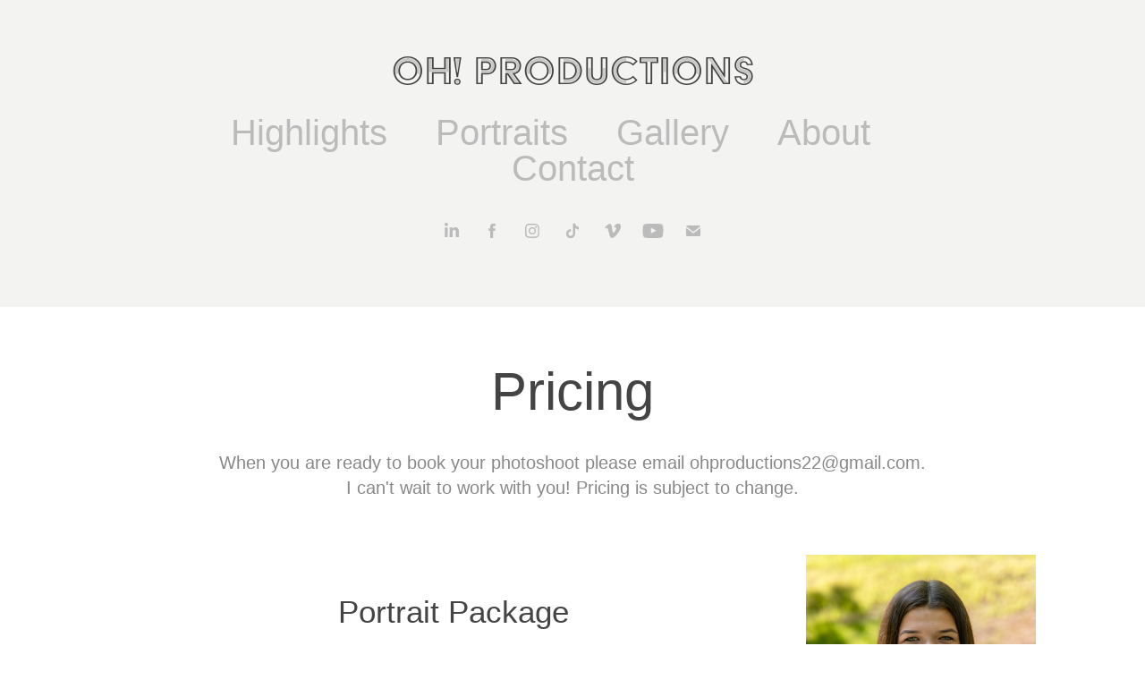

--- FILE ---
content_type: text/html; charset=utf-8
request_url: https://oh-productions.com/pricing
body_size: 7672
content:
<!DOCTYPE HTML>
<html lang="en-US">
<head>
  <meta charset="UTF-8" />
  <meta name="viewport" content="width=device-width, initial-scale=1" />
      <meta name="keywords"  content="photography by tatiana,massachusetts photographer,new hampshire photographer,boston portrait photographer,portrait photographer,wedding photographer,massachusetts wedding photographer,boston wedding photographer,senior portrait photographer" />
      <meta name="description"  content="When you are ready to book your photoshoot please email ohproductions22@gmail.com. I can't wait to work with you! Pricing is subject to change." />
      <meta name="twitter:card"  content="summary_large_image" />
      <meta name="twitter:site"  content="@AdobePortfolio" />
      <meta  property="og:title" content="OH! Productions - New England Portrait and Wedding Photography - Pricing" />
      <meta  property="og:description" content="When you are ready to book your photoshoot please email ohproductions22@gmail.com. I can't wait to work with you! Pricing is subject to change." />
      <meta name="Photography by Tatiana">
      <meta name="Photography by Tatiana O'Hanlon">
      <meta content="massachusetts wedding photography">
      <meta content="massachusetts senior portrait photography">
      <meta content="massachusetts event photography">
      <link rel="icon" href="[data-uri]"  />
      <link rel="stylesheet" href="/dist/css/main.css" type="text/css" />
      <link rel="stylesheet" href="https://cdn.myportfolio.com/b9c4a088-83ab-4e21-bba4-5c05e9c044f2/70cbaec9f3565d67c0554c151b215c9a1768087551.css?h=13289c4ed120af4ba71ee6a7a1de8d7d" type="text/css" />
    <link rel="canonical" href="https://oh-productions.com/pricing" />
      <title>OH! Productions - New England Portrait and Wedding Photography - Pricing</title>
    <script type="text/javascript" src="//use.typekit.net/ik/[base64].js?cb=35f77bfb8b50944859ea3d3804e7194e7a3173fb" async onload="
    try {
      window.Typekit.load();
    } catch (e) {
      console.warn('Typekit not loaded.');
    }
    "></script>
</head>
  <body class="transition-enabled">  <div class='page-background-video page-background-video-with-panel'>
  </div>
  <div class="js-responsive-nav">
    <div class="responsive-nav has-social">
      <div class="close-responsive-click-area js-close-responsive-nav">
        <div class="close-responsive-button"></div>
      </div>
          <nav data-hover-hint="nav">
            <div class="pages">
                  <div class="gallery-title"><a href="/highlights" >Highlights</a></div>
                  <div class="gallery-title"><a href="/portraits-1" >Portraits</a></div>
                  <div class="gallery-title"><a href="/gallery" >Gallery</a></div>
      <div class="page-title">
        <a href="/about" >About</a>
      </div>
      <div class="page-title">
        <a href="/contact" >Contact</a>
      </div>
            </div>
              <div class="social pf-nav-social" data-hover-hint="navSocialIcons">
                <ul>
                        <li>
                          <a href="http://www.linkedin.com/in/tatiana-ohanlon" target="_blank">
                            <svg version="1.1" id="Layer_1" xmlns="http://www.w3.org/2000/svg" xmlns:xlink="http://www.w3.org/1999/xlink" viewBox="0 0 30 24" style="enable-background:new 0 0 30 24;" xml:space="preserve" class="icon">
                            <path id="path-1_24_" d="M19.6,19v-5.8c0-1.4-0.5-2.4-1.7-2.4c-1,0-1.5,0.7-1.8,1.3C16,12.3,16,12.6,16,13v6h-3.4
                              c0,0,0.1-9.8,0-10.8H16v1.5c0,0,0,0,0,0h0v0C16.4,9,17.2,7.9,19,7.9c2.3,0,4,1.5,4,4.9V19H19.6z M8.9,6.7L8.9,6.7
                              C7.7,6.7,7,5.9,7,4.9C7,3.8,7.8,3,8.9,3s1.9,0.8,1.9,1.9C10.9,5.9,10.1,6.7,8.9,6.7z M10.6,19H7.2V8.2h3.4V19z"/>
                            </svg>
                          </a>
                        </li>
                        <li>
                          <a href="https://www.facebook.com/photographybytatiana/" target="_blank">
                            <svg xmlns="http://www.w3.org/2000/svg" xmlns:xlink="http://www.w3.org/1999/xlink" version="1.1" x="0px" y="0px" viewBox="0 0 30 24" xml:space="preserve" class="icon"><path d="M16.21 20h-3.26v-8h-1.63V9.24h1.63V7.59c0-2.25 0.92-3.59 3.53-3.59h2.17v2.76H17.3 c-1.02 0-1.08 0.39-1.08 1.11l0 1.38h2.46L18.38 12h-2.17V20z"/></svg>
                          </a>
                        </li>
                        <li>
                          <a href="https://www.instagram.com/photographybytatiana/?hl=en" target="_blank">
                            <svg version="1.1" id="Layer_1" xmlns="http://www.w3.org/2000/svg" xmlns:xlink="http://www.w3.org/1999/xlink" viewBox="0 0 30 24" style="enable-background:new 0 0 30 24;" xml:space="preserve" class="icon">
                            <g>
                              <path d="M15,5.4c2.1,0,2.4,0,3.2,0c0.8,0,1.2,0.2,1.5,0.3c0.4,0.1,0.6,0.3,0.9,0.6c0.3,0.3,0.5,0.5,0.6,0.9
                                c0.1,0.3,0.2,0.7,0.3,1.5c0,0.8,0,1.1,0,3.2s0,2.4,0,3.2c0,0.8-0.2,1.2-0.3,1.5c-0.1,0.4-0.3,0.6-0.6,0.9c-0.3,0.3-0.5,0.5-0.9,0.6
                                c-0.3,0.1-0.7,0.2-1.5,0.3c-0.8,0-1.1,0-3.2,0s-2.4,0-3.2,0c-0.8,0-1.2-0.2-1.5-0.3c-0.4-0.1-0.6-0.3-0.9-0.6
                                c-0.3-0.3-0.5-0.5-0.6-0.9c-0.1-0.3-0.2-0.7-0.3-1.5c0-0.8,0-1.1,0-3.2s0-2.4,0-3.2c0-0.8,0.2-1.2,0.3-1.5c0.1-0.4,0.3-0.6,0.6-0.9
                                c0.3-0.3,0.5-0.5,0.9-0.6c0.3-0.1,0.7-0.2,1.5-0.3C12.6,5.4,12.9,5.4,15,5.4 M15,4c-2.2,0-2.4,0-3.3,0c-0.9,0-1.4,0.2-1.9,0.4
                                c-0.5,0.2-1,0.5-1.4,0.9C7.9,5.8,7.6,6.2,7.4,6.8C7.2,7.3,7.1,7.9,7,8.7C7,9.6,7,9.8,7,12s0,2.4,0,3.3c0,0.9,0.2,1.4,0.4,1.9
                                c0.2,0.5,0.5,1,0.9,1.4c0.4,0.4,0.9,0.7,1.4,0.9c0.5,0.2,1.1,0.3,1.9,0.4c0.9,0,1.1,0,3.3,0s2.4,0,3.3,0c0.9,0,1.4-0.2,1.9-0.4
                                c0.5-0.2,1-0.5,1.4-0.9c0.4-0.4,0.7-0.9,0.9-1.4c0.2-0.5,0.3-1.1,0.4-1.9c0-0.9,0-1.1,0-3.3s0-2.4,0-3.3c0-0.9-0.2-1.4-0.4-1.9
                                c-0.2-0.5-0.5-1-0.9-1.4c-0.4-0.4-0.9-0.7-1.4-0.9c-0.5-0.2-1.1-0.3-1.9-0.4C17.4,4,17.2,4,15,4L15,4L15,4z"/>
                              <path d="M15,7.9c-2.3,0-4.1,1.8-4.1,4.1s1.8,4.1,4.1,4.1s4.1-1.8,4.1-4.1S17.3,7.9,15,7.9L15,7.9z M15,14.7c-1.5,0-2.7-1.2-2.7-2.7
                                c0-1.5,1.2-2.7,2.7-2.7s2.7,1.2,2.7,2.7C17.7,13.5,16.5,14.7,15,14.7L15,14.7z"/>
                              <path d="M20.2,7.7c0,0.5-0.4,1-1,1s-1-0.4-1-1s0.4-1,1-1S20.2,7.2,20.2,7.7L20.2,7.7z"/>
                            </g>
                            </svg>
                          </a>
                        </li>
                        <li>
                          <a href="https://www.tiktok.com/@photographybytatiana?is_from_webapp=1&amp;sender_device=pc" target="_blank">
                            <svg version="1.1" xmlns="http://www.w3.org/2000/svg" xmlns:xlink="http://www.w3.org/1999/xlink" x="0px" y="0px"
                            	 viewBox="0 0 30 24" style="enable-background:new 0 0 30 24;" xml:space="preserve" class="icon">
                            <path d="M22,10.4c-0.1,0-0.3,0-0.4,0c-1.5,0-2.9-0.7-3.7-2v6.8c0,2.8-2.2,5-5,5s-5-2.2-5-5s2.2-5,5-5l0,0c0.1,0,0.2,0,0.3,0v2.5
                            	c-0.1,0-0.2,0-0.3,0c-1.4,0-2.5,1.1-2.5,2.5c0,1.4,1.1,2.5,2.5,2.5c1.4,0,2.7-1.1,2.7-2.5l0-11.5H18c0.2,2.1,1.9,3.8,4,3.9L22,10.4"
                            	/>
                            </svg>
                          </a>
                        </li>
                        <li>
                          <a href="https://vimeo.com/tatianaohanlon" target="_blank">
                            <svg xmlns="http://www.w3.org/2000/svg" xmlns:xlink="http://www.w3.org/1999/xlink" version="1.1" id="Layer_1" viewBox="0 0 30 24" xml:space="preserve" class="icon"><path d="M23.99 7.7c-0.08 1.8-1.3 4.27-3.67 7.4c-2.45 3.27-4.52 4.9-6.21 4.9c-1.05 0-1.94-0.99-2.66-2.99 c-0.48-1.82-0.97-3.65-1.45-5.48C9.46 9.6 8.9 8.6 8.3 8.55c-0.13 0-0.61 0.29-1.41 0.87L6 8.3C6.89 7.5 7.8 6.7 8.6 5.9 c1.18-1.05 2.07-1.61 2.67-1.66c1.4-0.14 2.3 0.8 2.6 2.95c0.35 2.3 0.6 3.7 0.7 4.24c0.4 1.9 0.8 2.8 1.3 2.8 c0.38 0 0.94-0.61 1.7-1.84c0.75-1.22 1.16-2.16 1.21-2.79c0.11-1.06-0.3-1.59-1.21-1.59c-0.43 0-0.88 0.1-1.33 0.3 c0.88-2.98 2.58-4.43 5.07-4.34C23.23 4.1 24.1 5.3 24 7.7z"/></svg>
                          </a>
                        </li>
                        <li>
                          <a href="https://www.youtube.com/channel/UC8BYofmB8Tave-dcqUC4Y6Q?view_as=subscriber" target="_blank">
                            <svg xmlns="http://www.w3.org/2000/svg" xmlns:xlink="http://www.w3.org/1999/xlink" version="1.1" id="Layer_1" viewBox="0 0 30 24" xml:space="preserve" class="icon"><path d="M26.15 16.54c0 0-0.22 1.57-0.9 2.26c-0.87 0.91-1.84 0.91-2.28 0.96C19.78 20 15 20 15 20 s-5.91-0.05-7.74-0.23c-0.51-0.09-1.64-0.07-2.51-0.97c-0.68-0.69-0.91-2.26-0.91-2.26s-0.23-1.84-0.23-3.68v-1.73 c0-1.84 0.23-3.68 0.23-3.68s0.22-1.57 0.91-2.26c0.87-0.91 1.83-0.91 2.28-0.96C10.22 4 15 4 15 4H15c0 0 4.8 0 8 0.2 c0.44 0.1 1.4 0.1 2.3 0.96c0.68 0.7 0.9 2.3 0.9 2.26s0.23 1.8 0.2 3.68v1.73C26.38 14.7 26.1 16.5 26.1 16.54z M12.65 8.56l0 6.39l6.15-3.18L12.65 8.56z"/></svg>
                          </a>
                        </li>
                        <li>
                          <a href="mailto:ohproductions22@gmail.com">
                            <svg version="1.1" id="Layer_1" xmlns="http://www.w3.org/2000/svg" xmlns:xlink="http://www.w3.org/1999/xlink" x="0px" y="0px" viewBox="0 0 30 24" style="enable-background:new 0 0 30 24;" xml:space="preserve" class="icon">
                              <g>
                                <path d="M15,13L7.1,7.1c0-0.5,0.4-1,1-1h13.8c0.5,0,1,0.4,1,1L15,13z M15,14.8l7.9-5.9v8.1c0,0.5-0.4,1-1,1H8.1c-0.5,0-1-0.4-1-1 V8.8L15,14.8z"/>
                              </g>
                            </svg>
                          </a>
                        </li>
                </ul>
              </div>
          </nav>
    </div>
  </div>
  <div class="site-wrap cfix js-site-wrap">
      <header class="site-header" data-context="theme.topcontainer" data-hover-hint="header">
          <div class="logo-wrap" data-hover-hint="logo">
                <div class="logo e2e-site-logo-text logo-text  ">
    <a href="/home" class="preserve-whitespace">OH! Productions</a>

</div>
          </div>
  <div class="hamburger-click-area js-hamburger">
    <div class="hamburger">
      <i></i>
      <i></i>
      <i></i>
    </div>
  </div>
            <nav data-hover-hint="nav">
              <div class="pages">
                  <div class="gallery-title"><a href="/highlights" >Highlights</a></div>
                  <div class="gallery-title"><a href="/portraits-1" >Portraits</a></div>
                  <div class="gallery-title"><a href="/gallery" >Gallery</a></div>
      <div class="page-title">
        <a href="/about" >About</a>
      </div>
      <div class="page-title">
        <a href="/contact" >Contact</a>
      </div>
              </div>
                <div class="social pf-nav-social" data-hover-hint="navSocialIcons">
                  <ul>
                          <li>
                            <a href="http://www.linkedin.com/in/tatiana-ohanlon" target="_blank">
                              <svg version="1.1" id="Layer_1" xmlns="http://www.w3.org/2000/svg" xmlns:xlink="http://www.w3.org/1999/xlink" viewBox="0 0 30 24" style="enable-background:new 0 0 30 24;" xml:space="preserve" class="icon">
                              <path id="path-1_24_" d="M19.6,19v-5.8c0-1.4-0.5-2.4-1.7-2.4c-1,0-1.5,0.7-1.8,1.3C16,12.3,16,12.6,16,13v6h-3.4
                                c0,0,0.1-9.8,0-10.8H16v1.5c0,0,0,0,0,0h0v0C16.4,9,17.2,7.9,19,7.9c2.3,0,4,1.5,4,4.9V19H19.6z M8.9,6.7L8.9,6.7
                                C7.7,6.7,7,5.9,7,4.9C7,3.8,7.8,3,8.9,3s1.9,0.8,1.9,1.9C10.9,5.9,10.1,6.7,8.9,6.7z M10.6,19H7.2V8.2h3.4V19z"/>
                              </svg>
                            </a>
                          </li>
                          <li>
                            <a href="https://www.facebook.com/photographybytatiana/" target="_blank">
                              <svg xmlns="http://www.w3.org/2000/svg" xmlns:xlink="http://www.w3.org/1999/xlink" version="1.1" x="0px" y="0px" viewBox="0 0 30 24" xml:space="preserve" class="icon"><path d="M16.21 20h-3.26v-8h-1.63V9.24h1.63V7.59c0-2.25 0.92-3.59 3.53-3.59h2.17v2.76H17.3 c-1.02 0-1.08 0.39-1.08 1.11l0 1.38h2.46L18.38 12h-2.17V20z"/></svg>
                            </a>
                          </li>
                          <li>
                            <a href="https://www.instagram.com/photographybytatiana/?hl=en" target="_blank">
                              <svg version="1.1" id="Layer_1" xmlns="http://www.w3.org/2000/svg" xmlns:xlink="http://www.w3.org/1999/xlink" viewBox="0 0 30 24" style="enable-background:new 0 0 30 24;" xml:space="preserve" class="icon">
                              <g>
                                <path d="M15,5.4c2.1,0,2.4,0,3.2,0c0.8,0,1.2,0.2,1.5,0.3c0.4,0.1,0.6,0.3,0.9,0.6c0.3,0.3,0.5,0.5,0.6,0.9
                                  c0.1,0.3,0.2,0.7,0.3,1.5c0,0.8,0,1.1,0,3.2s0,2.4,0,3.2c0,0.8-0.2,1.2-0.3,1.5c-0.1,0.4-0.3,0.6-0.6,0.9c-0.3,0.3-0.5,0.5-0.9,0.6
                                  c-0.3,0.1-0.7,0.2-1.5,0.3c-0.8,0-1.1,0-3.2,0s-2.4,0-3.2,0c-0.8,0-1.2-0.2-1.5-0.3c-0.4-0.1-0.6-0.3-0.9-0.6
                                  c-0.3-0.3-0.5-0.5-0.6-0.9c-0.1-0.3-0.2-0.7-0.3-1.5c0-0.8,0-1.1,0-3.2s0-2.4,0-3.2c0-0.8,0.2-1.2,0.3-1.5c0.1-0.4,0.3-0.6,0.6-0.9
                                  c0.3-0.3,0.5-0.5,0.9-0.6c0.3-0.1,0.7-0.2,1.5-0.3C12.6,5.4,12.9,5.4,15,5.4 M15,4c-2.2,0-2.4,0-3.3,0c-0.9,0-1.4,0.2-1.9,0.4
                                  c-0.5,0.2-1,0.5-1.4,0.9C7.9,5.8,7.6,6.2,7.4,6.8C7.2,7.3,7.1,7.9,7,8.7C7,9.6,7,9.8,7,12s0,2.4,0,3.3c0,0.9,0.2,1.4,0.4,1.9
                                  c0.2,0.5,0.5,1,0.9,1.4c0.4,0.4,0.9,0.7,1.4,0.9c0.5,0.2,1.1,0.3,1.9,0.4c0.9,0,1.1,0,3.3,0s2.4,0,3.3,0c0.9,0,1.4-0.2,1.9-0.4
                                  c0.5-0.2,1-0.5,1.4-0.9c0.4-0.4,0.7-0.9,0.9-1.4c0.2-0.5,0.3-1.1,0.4-1.9c0-0.9,0-1.1,0-3.3s0-2.4,0-3.3c0-0.9-0.2-1.4-0.4-1.9
                                  c-0.2-0.5-0.5-1-0.9-1.4c-0.4-0.4-0.9-0.7-1.4-0.9c-0.5-0.2-1.1-0.3-1.9-0.4C17.4,4,17.2,4,15,4L15,4L15,4z"/>
                                <path d="M15,7.9c-2.3,0-4.1,1.8-4.1,4.1s1.8,4.1,4.1,4.1s4.1-1.8,4.1-4.1S17.3,7.9,15,7.9L15,7.9z M15,14.7c-1.5,0-2.7-1.2-2.7-2.7
                                  c0-1.5,1.2-2.7,2.7-2.7s2.7,1.2,2.7,2.7C17.7,13.5,16.5,14.7,15,14.7L15,14.7z"/>
                                <path d="M20.2,7.7c0,0.5-0.4,1-1,1s-1-0.4-1-1s0.4-1,1-1S20.2,7.2,20.2,7.7L20.2,7.7z"/>
                              </g>
                              </svg>
                            </a>
                          </li>
                          <li>
                            <a href="https://www.tiktok.com/@photographybytatiana?is_from_webapp=1&amp;sender_device=pc" target="_blank">
                              <svg version="1.1" xmlns="http://www.w3.org/2000/svg" xmlns:xlink="http://www.w3.org/1999/xlink" x="0px" y="0px"
                              	 viewBox="0 0 30 24" style="enable-background:new 0 0 30 24;" xml:space="preserve" class="icon">
                              <path d="M22,10.4c-0.1,0-0.3,0-0.4,0c-1.5,0-2.9-0.7-3.7-2v6.8c0,2.8-2.2,5-5,5s-5-2.2-5-5s2.2-5,5-5l0,0c0.1,0,0.2,0,0.3,0v2.5
                              	c-0.1,0-0.2,0-0.3,0c-1.4,0-2.5,1.1-2.5,2.5c0,1.4,1.1,2.5,2.5,2.5c1.4,0,2.7-1.1,2.7-2.5l0-11.5H18c0.2,2.1,1.9,3.8,4,3.9L22,10.4"
                              	/>
                              </svg>
                            </a>
                          </li>
                          <li>
                            <a href="https://vimeo.com/tatianaohanlon" target="_blank">
                              <svg xmlns="http://www.w3.org/2000/svg" xmlns:xlink="http://www.w3.org/1999/xlink" version="1.1" id="Layer_1" viewBox="0 0 30 24" xml:space="preserve" class="icon"><path d="M23.99 7.7c-0.08 1.8-1.3 4.27-3.67 7.4c-2.45 3.27-4.52 4.9-6.21 4.9c-1.05 0-1.94-0.99-2.66-2.99 c-0.48-1.82-0.97-3.65-1.45-5.48C9.46 9.6 8.9 8.6 8.3 8.55c-0.13 0-0.61 0.29-1.41 0.87L6 8.3C6.89 7.5 7.8 6.7 8.6 5.9 c1.18-1.05 2.07-1.61 2.67-1.66c1.4-0.14 2.3 0.8 2.6 2.95c0.35 2.3 0.6 3.7 0.7 4.24c0.4 1.9 0.8 2.8 1.3 2.8 c0.38 0 0.94-0.61 1.7-1.84c0.75-1.22 1.16-2.16 1.21-2.79c0.11-1.06-0.3-1.59-1.21-1.59c-0.43 0-0.88 0.1-1.33 0.3 c0.88-2.98 2.58-4.43 5.07-4.34C23.23 4.1 24.1 5.3 24 7.7z"/></svg>
                            </a>
                          </li>
                          <li>
                            <a href="https://www.youtube.com/channel/UC8BYofmB8Tave-dcqUC4Y6Q?view_as=subscriber" target="_blank">
                              <svg xmlns="http://www.w3.org/2000/svg" xmlns:xlink="http://www.w3.org/1999/xlink" version="1.1" id="Layer_1" viewBox="0 0 30 24" xml:space="preserve" class="icon"><path d="M26.15 16.54c0 0-0.22 1.57-0.9 2.26c-0.87 0.91-1.84 0.91-2.28 0.96C19.78 20 15 20 15 20 s-5.91-0.05-7.74-0.23c-0.51-0.09-1.64-0.07-2.51-0.97c-0.68-0.69-0.91-2.26-0.91-2.26s-0.23-1.84-0.23-3.68v-1.73 c0-1.84 0.23-3.68 0.23-3.68s0.22-1.57 0.91-2.26c0.87-0.91 1.83-0.91 2.28-0.96C10.22 4 15 4 15 4H15c0 0 4.8 0 8 0.2 c0.44 0.1 1.4 0.1 2.3 0.96c0.68 0.7 0.9 2.3 0.9 2.26s0.23 1.8 0.2 3.68v1.73C26.38 14.7 26.1 16.5 26.1 16.54z M12.65 8.56l0 6.39l6.15-3.18L12.65 8.56z"/></svg>
                            </a>
                          </li>
                          <li>
                            <a href="mailto:ohproductions22@gmail.com">
                              <svg version="1.1" id="Layer_1" xmlns="http://www.w3.org/2000/svg" xmlns:xlink="http://www.w3.org/1999/xlink" x="0px" y="0px" viewBox="0 0 30 24" style="enable-background:new 0 0 30 24;" xml:space="preserve" class="icon">
                                <g>
                                  <path d="M15,13L7.1,7.1c0-0.5,0.4-1,1-1h13.8c0.5,0,1,0.4,1,1L15,13z M15,14.8l7.9-5.9v8.1c0,0.5-0.4,1-1,1H8.1c-0.5,0-1-0.4-1-1 V8.8L15,14.8z"/>
                                </g>
                              </svg>
                            </a>
                          </li>
                  </ul>
                </div>
            </nav>
      </header>
    <div class="site-container">
      <div class="site-content e2e-site-content">
        <main>
  <div class="page-container" data-context="page.page.container" data-hover-hint="pageContainer">
    <section class="page standard-modules">
        <header class="page-header content" data-context="pages" data-identity="id:p630e5bc0149f38e40e76da3dc1824a365797cf68cdb6d303a4947">
            <h1 class="title preserve-whitespace">Pricing</h1>
            <p class="description">When you are ready to book your photoshoot please email ohproductions22@gmail.com. I can't wait to work with you! Pricing is subject to change.</p>
        </header>
      <div class="page-content js-page-content" data-context="pages" data-identity="id:p630e5bc0149f38e40e76da3dc1824a365797cf68cdb6d303a4947">
        <div id="project-canvas" class="js-project-modules modules content">
          <div id="project-modules">
              
              
              
              
              
              
              
              
              
              <div class="project-module module tree project-module-tree js-js-project-module e2e-site-project-module-tree" >
  <div class="tree-wrapper valign-center">
      <div class="tree-child-wrapper" style="flex: 3">
        
        
        
        
        
        <div class="project-module module text project-module-text align- js-project-module e2e-site-project-module-text">
  <div class="rich-text js-text-editable module-text"><div class="title">Portrait Package</div><div class="title"><div class="caption"><span style="font-family:helvetica,sans-serif;"><span style="font-size:medium;"><span style="color:#000000;"><span style="font-style:normal;"><span style="text-transform:none;"><span style="color:black;">Intended for 1-3 people max.</span></span></span></span></span></span></div><div class="caption"><span style="font-family:helvetica,sans-serif;"><span style="font-size:medium;"><span style="color:#000000;"><span style="font-style:normal;"><span style="text-transform:none;"><span style="color:black;">45 - 60 minutes = $400 &amp; 5 high resolution printable files.</span></span></span></span></span></span></div><div style="text-align:center;" class="caption"><span style="font-family:helvetica,sans-serif;"><span style="color:#000000; font-size:12pt; text-align:start;">Additional images start at $25 each, discounts available if you buy multiple images</span></span></div><div style="text-align:center;" class="caption"><span style="font-family:helvetica,sans-serif;"><span style="color:#000000; font-size:12pt; text-align:start;">A 50% deposit is due at time of booking.</span></span></div><div style="text-align:center;" class="caption"><span class="italic"><span style="font-family:helvetica,sans-serif;"><span style="color:#000000; font-size:12pt; text-align:start;">Mileage not included.</span></span></span></div><div style="text-align:start;" class="caption"><br></div></div></div>
</div>

        
        
        
      </div>
      <div class="tree-child-wrapper" style="flex: 1">
        
        
        
        
        
        
        
        <div class="project-module module media_collection project-module-media_collection" data-id="m630e5bc027e15baf7bb05851228215aa66e31de069e6fd77fff9e"  style="padding-top: px;
padding-bottom: px;
">
  <div class="grid--main js-grid-main" data-grid-max-images="
  ">
    <div class="grid__item-container js-grid-item-container" data-flex-grow="200.85" style="width:200.85px; flex-grow:200.85;" data-width="1545" data-height="2000">
      <script type="text/html" class="js-lightbox-slide-content">
        <div class="grid__image-wrapper">
          <img src="https://cdn.myportfolio.com/b9c4a088-83ab-4e21-bba4-5c05e9c044f2/418944b2-d4bc-4c2f-a70b-9849623fc2cb_rw_1920.jpg?h=c2f5abbe89b36bd8036b97c0aa5b0b87" srcset="https://cdn.myportfolio.com/b9c4a088-83ab-4e21-bba4-5c05e9c044f2/418944b2-d4bc-4c2f-a70b-9849623fc2cb_rw_600.jpg?h=f8aeb41f99f11486d05a8f5bc1078398 600w,https://cdn.myportfolio.com/b9c4a088-83ab-4e21-bba4-5c05e9c044f2/418944b2-d4bc-4c2f-a70b-9849623fc2cb_rw_1200.jpg?h=c2b834583ebd5565740d82a3badab641 1200w,https://cdn.myportfolio.com/b9c4a088-83ab-4e21-bba4-5c05e9c044f2/418944b2-d4bc-4c2f-a70b-9849623fc2cb_rw_1920.jpg?h=c2f5abbe89b36bd8036b97c0aa5b0b87 1545w,"  sizes="(max-width: 1545px) 100vw, 1545px">
        <div>
      </script>
      <img
        class="grid__item-image js-grid__item-image grid__item-image-lazy js-lazy"
        src="[data-uri]"
        
        data-src="https://cdn.myportfolio.com/b9c4a088-83ab-4e21-bba4-5c05e9c044f2/418944b2-d4bc-4c2f-a70b-9849623fc2cb_rw_1920.jpg?h=c2f5abbe89b36bd8036b97c0aa5b0b87"
        data-srcset="https://cdn.myportfolio.com/b9c4a088-83ab-4e21-bba4-5c05e9c044f2/418944b2-d4bc-4c2f-a70b-9849623fc2cb_rw_600.jpg?h=f8aeb41f99f11486d05a8f5bc1078398 600w,https://cdn.myportfolio.com/b9c4a088-83ab-4e21-bba4-5c05e9c044f2/418944b2-d4bc-4c2f-a70b-9849623fc2cb_rw_1200.jpg?h=c2b834583ebd5565740d82a3badab641 1200w,https://cdn.myportfolio.com/b9c4a088-83ab-4e21-bba4-5c05e9c044f2/418944b2-d4bc-4c2f-a70b-9849623fc2cb_rw_1920.jpg?h=c2f5abbe89b36bd8036b97c0aa5b0b87 1545w,"
      >
      <span class="grid__item-filler" style="padding-bottom:129.4498381877%;"></span>
    </div>
    <div class="js-grid-spacer"></div>
  </div>
</div>

        
      </div>
  </div>
</div>

              
              
              
              
              
              
              
              
              
              <div class="project-module module tree project-module-tree js-js-project-module e2e-site-project-module-tree" >
  <div class="tree-wrapper valign-center">
      <div class="tree-child-wrapper" style="flex: 1">
        
        
        
        
        
        
        
        <div class="project-module module media_collection project-module-media_collection" data-id="m630e5bc056add6c606c6da25e374ea1394a05acdb79037c37c736"  style="padding-top: px;
padding-bottom: px;
">
  <div class="grid--main js-grid-main" data-grid-max-images="
  ">
    <div class="grid__item-container js-grid-item-container" data-flex-grow="390" style="width:390px; flex-grow:390;" data-width="3840" data-height="2560">
      <script type="text/html" class="js-lightbox-slide-content">
        <div class="grid__image-wrapper">
          <img src="https://cdn.myportfolio.com/b9c4a088-83ab-4e21-bba4-5c05e9c044f2/e7cbcc75-c0b5-4de6-b82c-8e11d61ac9cf_rw_3840.jpg?h=29d880bd92bde4c48bd0e13e66bdc132" srcset="https://cdn.myportfolio.com/b9c4a088-83ab-4e21-bba4-5c05e9c044f2/e7cbcc75-c0b5-4de6-b82c-8e11d61ac9cf_rw_600.jpg?h=53d9a754c5ef94315b0e6317c8f0e8bd 600w,https://cdn.myportfolio.com/b9c4a088-83ab-4e21-bba4-5c05e9c044f2/e7cbcc75-c0b5-4de6-b82c-8e11d61ac9cf_rw_1200.jpg?h=7b668421c918c6a19eff036c73000a04 1200w,https://cdn.myportfolio.com/b9c4a088-83ab-4e21-bba4-5c05e9c044f2/e7cbcc75-c0b5-4de6-b82c-8e11d61ac9cf_rw_1920.jpg?h=4eb6b0296db637a868bcb41789e58c1b 1920w,https://cdn.myportfolio.com/b9c4a088-83ab-4e21-bba4-5c05e9c044f2/e7cbcc75-c0b5-4de6-b82c-8e11d61ac9cf_rw_3840.jpg?h=29d880bd92bde4c48bd0e13e66bdc132 3840w,"  sizes="(max-width: 3840px) 100vw, 3840px">
        <div>
      </script>
      <img
        class="grid__item-image js-grid__item-image grid__item-image-lazy js-lazy"
        src="[data-uri]"
        
        data-src="https://cdn.myportfolio.com/b9c4a088-83ab-4e21-bba4-5c05e9c044f2/e7cbcc75-c0b5-4de6-b82c-8e11d61ac9cf_rw_3840.jpg?h=29d880bd92bde4c48bd0e13e66bdc132"
        data-srcset="https://cdn.myportfolio.com/b9c4a088-83ab-4e21-bba4-5c05e9c044f2/e7cbcc75-c0b5-4de6-b82c-8e11d61ac9cf_rw_600.jpg?h=53d9a754c5ef94315b0e6317c8f0e8bd 600w,https://cdn.myportfolio.com/b9c4a088-83ab-4e21-bba4-5c05e9c044f2/e7cbcc75-c0b5-4de6-b82c-8e11d61ac9cf_rw_1200.jpg?h=7b668421c918c6a19eff036c73000a04 1200w,https://cdn.myportfolio.com/b9c4a088-83ab-4e21-bba4-5c05e9c044f2/e7cbcc75-c0b5-4de6-b82c-8e11d61ac9cf_rw_1920.jpg?h=4eb6b0296db637a868bcb41789e58c1b 1920w,https://cdn.myportfolio.com/b9c4a088-83ab-4e21-bba4-5c05e9c044f2/e7cbcc75-c0b5-4de6-b82c-8e11d61ac9cf_rw_3840.jpg?h=29d880bd92bde4c48bd0e13e66bdc132 3840w,"
      >
      <span class="grid__item-filler" style="padding-bottom:66.666666666667%;"></span>
    </div>
    <div class="js-grid-spacer"></div>
  </div>
</div>

        
      </div>
      <div class="tree-child-wrapper" style="flex: 3">
        
        
        
        
        
        <div class="project-module module text project-module-text align- js-project-module e2e-site-project-module-text">
  <div class="rich-text js-text-editable module-text"><div class="title">Family Photos</div><div class="title"><div class="caption"><div class="caption"><span style="font-family:helvetica,sans-serif;"><span style="font-size:medium;"><span style="color:#000000;"><span style="font-style:normal;"><span style="text-transform:none;"><span style="color:black;">Intended for groups of 4 or more.</span></span></span></span></span></span></div><div class="caption"><span style="font-family:helvetica,sans-serif;"><span style="font-size:medium;"><span style="color:#000000;"><span style="font-style:normal;"><span style="text-transform:none;"><span style="color:black;">45-60 minutes = $500 &amp; 5 high resolution printable files.</span></span></span></span></span></span></div><div style="text-align:center;" class="caption"><span style="font-family:helvetica,sans-serif;"><span style="color:#000000; font-size:12pt; text-align:start;">Additional images start at $25 each, discounts available if you buy multiple images</span></span></div><div style="text-align:center;" class="caption"><span style="font-family:helvetica,sans-serif;"><span style="color:#000000; font-size:12pt; text-align:start;">A 50% deposit is due at time of booking.</span></span></div><div style="text-align:center;" class="caption"><span class="italic"><span style="font-family:helvetica,sans-serif;"><span style="color:#000000; font-size:12pt; text-align:start;">Mileage not included.</span></span></span></div></div></div></div>
</div>

        
        
        
      </div>
  </div>
</div>

              
              
              
              
              
              
              
              
              
              <div class="project-module module tree project-module-tree js-js-project-module e2e-site-project-module-tree" >
  <div class="tree-wrapper valign-center">
      <div class="tree-child-wrapper" style="flex: 3">
        
        
        
        
        
        <div class="project-module module text project-module-text align- js-project-module e2e-site-project-module-text">
  <div class="rich-text js-text-editable module-text"><div class="title">Couple's Session</div><div class="title"><div style="text-align:center;" class="caption"><span style="font-size:16px;" class="texteditor-inline-fontsize"><span style="color:#000000;" class="texteditor-inline-color">Pricing starts at $550 and with that you get 15 printable high-resolution files.</span></span></div><div class="caption"><span style="font-size:16px;" class="texteditor-inline-fontsize"><span style="color:#000000;" class="texteditor-inline-color"><span style="text-align:start;">Together we can discuss locations and concepts, as well as times for optimal lighting. </span></span></span><span style="font-size:16px;" class="texteditor-inline-fontsize"><span style="color:#000000;" class="texteditor-inline-color"><span style="text-align:start;">These sessions are lots of fun!</span></span></span></div><div class="caption"><span style="font-family:helvetica,sans-serif;"><span style="color:#000000; font-size:12pt; text-align:start;">A 50% deposit is due at time of booking.</span></span></div><div class="caption"><span style="font-size:16px;" class="texteditor-inline-fontsize"><span class="italic"><span style="font-family:helvetica,sans-serif;"><span style="color:#000000;" class="texteditor-inline-color"><span style="text-align:start;">Mileage not included.</span></span></span></span></span></div><div class="caption"><br></div></div></div>
</div>

        
        
        
      </div>
      <div class="tree-child-wrapper" style="flex: 1">
        
        
        
        
        
        
        
        <div class="project-module module media_collection project-module-media_collection" data-id="m630e5bc0435c332f8bae046b8ce714f6aa1a28c5df61941031d4f"  style="padding-top: px;
padding-bottom: px;
">
  <div class="grid--main js-grid-main" data-grid-max-images="
  ">
    <div class="grid__item-container js-grid-item-container" data-flex-grow="390.09523809524" style="width:390.09523809524px; flex-grow:390.09523809524;" data-width="1920" data-height="1279">
      <script type="text/html" class="js-lightbox-slide-content">
        <div class="grid__image-wrapper">
          <img src="https://cdn.myportfolio.com/b9c4a088-83ab-4e21-bba4-5c05e9c044f2/9567b373-0393-44a8-bf14-20210759eeaf_rw_1920.jpg?h=46c83bad57beb87bc8bbf6d2178dfed7" srcset="https://cdn.myportfolio.com/b9c4a088-83ab-4e21-bba4-5c05e9c044f2/9567b373-0393-44a8-bf14-20210759eeaf_rw_600.jpg?h=969e5cf281d4c3ff12f5a6492ebe7bd9 600w,https://cdn.myportfolio.com/b9c4a088-83ab-4e21-bba4-5c05e9c044f2/9567b373-0393-44a8-bf14-20210759eeaf_rw_1200.jpg?h=712ba17e11e30ca0628f2f5fc0444afd 1200w,https://cdn.myportfolio.com/b9c4a088-83ab-4e21-bba4-5c05e9c044f2/9567b373-0393-44a8-bf14-20210759eeaf_rw_1920.jpg?h=46c83bad57beb87bc8bbf6d2178dfed7 1920w,"  sizes="(max-width: 1920px) 100vw, 1920px">
        <div>
      </script>
      <img
        class="grid__item-image js-grid__item-image grid__item-image-lazy js-lazy"
        src="[data-uri]"
        
        data-src="https://cdn.myportfolio.com/b9c4a088-83ab-4e21-bba4-5c05e9c044f2/9567b373-0393-44a8-bf14-20210759eeaf_rw_1920.jpg?h=46c83bad57beb87bc8bbf6d2178dfed7"
        data-srcset="https://cdn.myportfolio.com/b9c4a088-83ab-4e21-bba4-5c05e9c044f2/9567b373-0393-44a8-bf14-20210759eeaf_rw_600.jpg?h=969e5cf281d4c3ff12f5a6492ebe7bd9 600w,https://cdn.myportfolio.com/b9c4a088-83ab-4e21-bba4-5c05e9c044f2/9567b373-0393-44a8-bf14-20210759eeaf_rw_1200.jpg?h=712ba17e11e30ca0628f2f5fc0444afd 1200w,https://cdn.myportfolio.com/b9c4a088-83ab-4e21-bba4-5c05e9c044f2/9567b373-0393-44a8-bf14-20210759eeaf_rw_1920.jpg?h=46c83bad57beb87bc8bbf6d2178dfed7 1920w,"
      >
      <span class="grid__item-filler" style="padding-bottom:66.650390625%;"></span>
    </div>
    <div class="js-grid-spacer"></div>
  </div>
</div>

        
      </div>
  </div>
</div>

              
              
              
              
              
              
              
              
              
              <div class="project-module module tree project-module-tree js-js-project-module e2e-site-project-module-tree" >
  <div class="tree-wrapper valign-center">
      <div class="tree-child-wrapper" style="flex: 1">
        
        <div class="project-module module image project-module-image js-js-project-module"  style="padding-top: px;
padding-bottom: px;
">

  

  
     <div class="js-lightbox" data-src="https://cdn.myportfolio.com/b9c4a088-83ab-4e21-bba4-5c05e9c044f2/f9ea6ca2-a914-4775-a7cf-6ef0ca8b887b.jpg?h=393d35511cc1c790dec60f2e819ca959">
           <img
             class="js-lazy e2e-site-project-module-image"
             src="[data-uri]"
             data-src="https://cdn.myportfolio.com/b9c4a088-83ab-4e21-bba4-5c05e9c044f2/f9ea6ca2-a914-4775-a7cf-6ef0ca8b887b_rw_1920.jpg?h=87c99aa9510dba3cbb5929bdacd39c66"
             data-srcset="https://cdn.myportfolio.com/b9c4a088-83ab-4e21-bba4-5c05e9c044f2/f9ea6ca2-a914-4775-a7cf-6ef0ca8b887b_rw_600.jpg?h=4ac02594532032897b164d0ee6b10478 600w,https://cdn.myportfolio.com/b9c4a088-83ab-4e21-bba4-5c05e9c044f2/f9ea6ca2-a914-4775-a7cf-6ef0ca8b887b_rw_1200.jpg?h=6d0b60b16729d18401c061aa6326d43d 1200w,https://cdn.myportfolio.com/b9c4a088-83ab-4e21-bba4-5c05e9c044f2/f9ea6ca2-a914-4775-a7cf-6ef0ca8b887b_rw_1920.jpg?h=87c99aa9510dba3cbb5929bdacd39c66 1920w,"
             data-sizes="(max-width: 1920px) 100vw, 1920px"
             width="1920"
             height="0"
             style="padding-bottom: 66.5%; background: rgba(0, 0, 0, 0.03)"
             
           >
     </div>
  

</div>

        
        
        
        
        
        
        
      </div>
      <div class="tree-child-wrapper" style="flex: 3">
        
        
        
        
        
        <div class="project-module module text project-module-text align- js-project-module e2e-site-project-module-text">
  <div class="rich-text js-text-editable module-text"><div class="title">Boudoir </div><div style="text-align:center;" class="caption"><span style="color:#000000;" class="texteditor-inline-color"><span><span style="font-size:16px;" class="texteditor-inline-fontsize"><span style="text-align:start;">Pricing: please inquire.</span></span></span></span></div><div style="text-align:center;" class="caption"><span class="texteditor-inline-fontsize"><span class="texteditor-inline-color"><span style="text-align:start;"><span style="color:#000000;" class="texteditor-inline-color"><span><span style="font-size:16px;" class="texteditor-inline-fontsize">Together we can discuss ideas and goals for the shoot.</span></span></span> </span></span></span><span style="font-size:16px;" class="texteditor-inline-fontsize"><span style="color:#000000;" class="texteditor-inline-color"><span style="text-align:start;">These sessions are designed to help you feel confident and sexy.</span></span></span></div><div class="caption"><span style="font-family:helvetica,sans-serif;"><span style="color:#000000; font-size:12pt; text-align:start;">A 50% deposit is due at time of booking. Clothing is not provided.</span></span></div></div>
</div>

        
        
        
      </div>
  </div>
</div>

              
              
              
              
              
              
              
              
              
              <div class="project-module module tree project-module-tree js-js-project-module e2e-site-project-module-tree" >
  <div class="tree-wrapper valign-center">
      <div class="tree-child-wrapper" style="flex: 49">
        
        
        
        
        
        
        
        <div class="project-module module media_collection project-module-media_collection" data-id="m6340c604b2bc19e3cfda48f4b57f7326086d140ec8ca3cabf2029"  style="padding-top: px;
padding-bottom: px;
">
  <div class="grid--main js-grid-main" data-grid-max-images="
  ">
    <div class="grid__item-container js-grid-item-container" data-flex-grow="390.0975243811" style="width:390.0975243811px; flex-grow:390.0975243811;" data-width="1920" data-height="1279">
      <script type="text/html" class="js-lightbox-slide-content">
        <div class="grid__image-wrapper">
          <img src="https://cdn.myportfolio.com/b9c4a088-83ab-4e21-bba4-5c05e9c044f2/8cdc52bf-c538-49c0-b4a2-50ad89a2756c_rw_1920.jpg?h=662dbfadcdf751bf93c250d30a53b76c" srcset="https://cdn.myportfolio.com/b9c4a088-83ab-4e21-bba4-5c05e9c044f2/8cdc52bf-c538-49c0-b4a2-50ad89a2756c_rw_600.jpg?h=a2a2137f9230b813394eba6b1e17c5fd 600w,https://cdn.myportfolio.com/b9c4a088-83ab-4e21-bba4-5c05e9c044f2/8cdc52bf-c538-49c0-b4a2-50ad89a2756c_rw_1200.jpg?h=48e3d4ec6a34d3c3f9ef19cf3e080cad 1200w,https://cdn.myportfolio.com/b9c4a088-83ab-4e21-bba4-5c05e9c044f2/8cdc52bf-c538-49c0-b4a2-50ad89a2756c_rw_1920.jpg?h=662dbfadcdf751bf93c250d30a53b76c 1920w,"  sizes="(max-width: 1920px) 100vw, 1920px">
        <div>
      </script>
      <img
        class="grid__item-image js-grid__item-image grid__item-image-lazy js-lazy"
        src="[data-uri]"
        
        data-src="https://cdn.myportfolio.com/b9c4a088-83ab-4e21-bba4-5c05e9c044f2/8cdc52bf-c538-49c0-b4a2-50ad89a2756c_rw_1920.jpg?h=662dbfadcdf751bf93c250d30a53b76c"
        data-srcset="https://cdn.myportfolio.com/b9c4a088-83ab-4e21-bba4-5c05e9c044f2/8cdc52bf-c538-49c0-b4a2-50ad89a2756c_rw_600.jpg?h=a2a2137f9230b813394eba6b1e17c5fd 600w,https://cdn.myportfolio.com/b9c4a088-83ab-4e21-bba4-5c05e9c044f2/8cdc52bf-c538-49c0-b4a2-50ad89a2756c_rw_1200.jpg?h=48e3d4ec6a34d3c3f9ef19cf3e080cad 1200w,https://cdn.myportfolio.com/b9c4a088-83ab-4e21-bba4-5c05e9c044f2/8cdc52bf-c538-49c0-b4a2-50ad89a2756c_rw_1920.jpg?h=662dbfadcdf751bf93c250d30a53b76c 1920w,"
      >
      <span class="grid__item-filler" style="padding-bottom:66.65%;"></span>
    </div>
    <div class="grid__item-container js-grid-item-container" data-flex-grow="390.0975243811" style="width:390.0975243811px; flex-grow:390.0975243811;" data-width="1920" data-height="1279">
      <script type="text/html" class="js-lightbox-slide-content">
        <div class="grid__image-wrapper">
          <img src="https://cdn.myportfolio.com/b9c4a088-83ab-4e21-bba4-5c05e9c044f2/c2cbeb2c-f715-4ff2-ae79-21c3cf7b9bf1_rw_1920.jpg?h=953da4e5e2d599ab03b63b766a92863a" srcset="https://cdn.myportfolio.com/b9c4a088-83ab-4e21-bba4-5c05e9c044f2/c2cbeb2c-f715-4ff2-ae79-21c3cf7b9bf1_rw_600.jpg?h=56e9304eeeb32123846cd1ea3af86a42 600w,https://cdn.myportfolio.com/b9c4a088-83ab-4e21-bba4-5c05e9c044f2/c2cbeb2c-f715-4ff2-ae79-21c3cf7b9bf1_rw_1200.jpg?h=4e8e51e4225dfd14556624e8c1c1f40d 1200w,https://cdn.myportfolio.com/b9c4a088-83ab-4e21-bba4-5c05e9c044f2/c2cbeb2c-f715-4ff2-ae79-21c3cf7b9bf1_rw_1920.jpg?h=953da4e5e2d599ab03b63b766a92863a 1920w,"  sizes="(max-width: 1920px) 100vw, 1920px">
        <div>
      </script>
      <img
        class="grid__item-image js-grid__item-image grid__item-image-lazy js-lazy"
        src="[data-uri]"
        
        data-src="https://cdn.myportfolio.com/b9c4a088-83ab-4e21-bba4-5c05e9c044f2/c2cbeb2c-f715-4ff2-ae79-21c3cf7b9bf1_rw_1920.jpg?h=953da4e5e2d599ab03b63b766a92863a"
        data-srcset="https://cdn.myportfolio.com/b9c4a088-83ab-4e21-bba4-5c05e9c044f2/c2cbeb2c-f715-4ff2-ae79-21c3cf7b9bf1_rw_600.jpg?h=56e9304eeeb32123846cd1ea3af86a42 600w,https://cdn.myportfolio.com/b9c4a088-83ab-4e21-bba4-5c05e9c044f2/c2cbeb2c-f715-4ff2-ae79-21c3cf7b9bf1_rw_1200.jpg?h=4e8e51e4225dfd14556624e8c1c1f40d 1200w,https://cdn.myportfolio.com/b9c4a088-83ab-4e21-bba4-5c05e9c044f2/c2cbeb2c-f715-4ff2-ae79-21c3cf7b9bf1_rw_1920.jpg?h=953da4e5e2d599ab03b63b766a92863a 1920w,"
      >
      <span class="grid__item-filler" style="padding-bottom:66.65%;"></span>
    </div>
    <div class="js-grid-spacer"></div>
  </div>
</div>

        
      </div>
      <div class="tree-child-wrapper" style="flex: 151">
        
        
        
        
        
        <div class="project-module module text project-module-text align- js-project-module e2e-site-project-module-text">
  <div class="rich-text js-text-editable module-text"><div class="title">Studio Headshots</div><div class="caption" style="text-align: center;"><span style="color: rgb(0, 0, 0); text-align: start;">Pricing: please inquire.</span><br></div></div>
</div>

        
        
        
      </div>
  </div>
</div>

          </div>
        </div>
      </div>
    </section>
        <section class="back-to-top" data-hover-hint="backToTop">
          <a href="#"><span class="arrow">&uarr;</span><span class="preserve-whitespace">Back to Top</span></a>
        </section>
        <a class="back-to-top-fixed js-back-to-top back-to-top-fixed-with-panel" data-hover-hint="backToTop" data-hover-hint-placement="top-start" href="#">
          <svg version="1.1" id="Layer_1" xmlns="http://www.w3.org/2000/svg" xmlns:xlink="http://www.w3.org/1999/xlink" x="0px" y="0px"
           viewBox="0 0 26 26" style="enable-background:new 0 0 26 26;" xml:space="preserve" class="icon icon-back-to-top">
          <g>
            <path d="M13.8,1.3L21.6,9c0.1,0.1,0.1,0.3,0.2,0.4c0.1,0.1,0.1,0.3,0.1,0.4s0,0.3-0.1,0.4c-0.1,0.1-0.1,0.3-0.3,0.4
              c-0.1,0.1-0.2,0.2-0.4,0.3c-0.2,0.1-0.3,0.1-0.4,0.1c-0.1,0-0.3,0-0.4-0.1c-0.2-0.1-0.3-0.2-0.4-0.3L14.2,5l0,19.1
              c0,0.2-0.1,0.3-0.1,0.5c0,0.1-0.1,0.3-0.3,0.4c-0.1,0.1-0.2,0.2-0.4,0.3c-0.1,0.1-0.3,0.1-0.5,0.1c-0.1,0-0.3,0-0.4-0.1
              c-0.1-0.1-0.3-0.1-0.4-0.3c-0.1-0.1-0.2-0.2-0.3-0.4c-0.1-0.1-0.1-0.3-0.1-0.5l0-19.1l-5.7,5.7C6,10.8,5.8,10.9,5.7,11
              c-0.1,0.1-0.3,0.1-0.4,0.1c-0.2,0-0.3,0-0.4-0.1c-0.1-0.1-0.3-0.2-0.4-0.3c-0.1-0.1-0.1-0.2-0.2-0.4C4.1,10.2,4,10.1,4.1,9.9
              c0-0.1,0-0.3,0.1-0.4c0-0.1,0.1-0.3,0.3-0.4l7.7-7.8c0.1,0,0.2-0.1,0.2-0.1c0,0,0.1-0.1,0.2-0.1c0.1,0,0.2,0,0.2-0.1
              c0.1,0,0.1,0,0.2,0c0,0,0.1,0,0.2,0c0.1,0,0.2,0,0.2,0.1c0.1,0,0.1,0.1,0.2,0.1C13.7,1.2,13.8,1.2,13.8,1.3z"/>
          </g>
          </svg>
        </a>
  </div>
              <footer class="site-footer" data-hover-hint="footer">
                  <div class="social pf-footer-social" data-context="theme.footer" data-hover-hint="footerSocialIcons">
                    <ul>
                            <li>
                              <a href="http://www.linkedin.com/in/tatiana-ohanlon" target="_blank">
                                <svg version="1.1" id="Layer_1" xmlns="http://www.w3.org/2000/svg" xmlns:xlink="http://www.w3.org/1999/xlink" viewBox="0 0 30 24" style="enable-background:new 0 0 30 24;" xml:space="preserve" class="icon">
                                <path id="path-1_24_" d="M19.6,19v-5.8c0-1.4-0.5-2.4-1.7-2.4c-1,0-1.5,0.7-1.8,1.3C16,12.3,16,12.6,16,13v6h-3.4
                                  c0,0,0.1-9.8,0-10.8H16v1.5c0,0,0,0,0,0h0v0C16.4,9,17.2,7.9,19,7.9c2.3,0,4,1.5,4,4.9V19H19.6z M8.9,6.7L8.9,6.7
                                  C7.7,6.7,7,5.9,7,4.9C7,3.8,7.8,3,8.9,3s1.9,0.8,1.9,1.9C10.9,5.9,10.1,6.7,8.9,6.7z M10.6,19H7.2V8.2h3.4V19z"/>
                                </svg>
                              </a>
                            </li>
                            <li>
                              <a href="https://www.facebook.com/photographybytatiana/" target="_blank">
                                <svg xmlns="http://www.w3.org/2000/svg" xmlns:xlink="http://www.w3.org/1999/xlink" version="1.1" x="0px" y="0px" viewBox="0 0 30 24" xml:space="preserve" class="icon"><path d="M16.21 20h-3.26v-8h-1.63V9.24h1.63V7.59c0-2.25 0.92-3.59 3.53-3.59h2.17v2.76H17.3 c-1.02 0-1.08 0.39-1.08 1.11l0 1.38h2.46L18.38 12h-2.17V20z"/></svg>
                              </a>
                            </li>
                            <li>
                              <a href="https://www.instagram.com/photographybytatiana/?hl=en" target="_blank">
                                <svg version="1.1" id="Layer_1" xmlns="http://www.w3.org/2000/svg" xmlns:xlink="http://www.w3.org/1999/xlink" viewBox="0 0 30 24" style="enable-background:new 0 0 30 24;" xml:space="preserve" class="icon">
                                <g>
                                  <path d="M15,5.4c2.1,0,2.4,0,3.2,0c0.8,0,1.2,0.2,1.5,0.3c0.4,0.1,0.6,0.3,0.9,0.6c0.3,0.3,0.5,0.5,0.6,0.9
                                    c0.1,0.3,0.2,0.7,0.3,1.5c0,0.8,0,1.1,0,3.2s0,2.4,0,3.2c0,0.8-0.2,1.2-0.3,1.5c-0.1,0.4-0.3,0.6-0.6,0.9c-0.3,0.3-0.5,0.5-0.9,0.6
                                    c-0.3,0.1-0.7,0.2-1.5,0.3c-0.8,0-1.1,0-3.2,0s-2.4,0-3.2,0c-0.8,0-1.2-0.2-1.5-0.3c-0.4-0.1-0.6-0.3-0.9-0.6
                                    c-0.3-0.3-0.5-0.5-0.6-0.9c-0.1-0.3-0.2-0.7-0.3-1.5c0-0.8,0-1.1,0-3.2s0-2.4,0-3.2c0-0.8,0.2-1.2,0.3-1.5c0.1-0.4,0.3-0.6,0.6-0.9
                                    c0.3-0.3,0.5-0.5,0.9-0.6c0.3-0.1,0.7-0.2,1.5-0.3C12.6,5.4,12.9,5.4,15,5.4 M15,4c-2.2,0-2.4,0-3.3,0c-0.9,0-1.4,0.2-1.9,0.4
                                    c-0.5,0.2-1,0.5-1.4,0.9C7.9,5.8,7.6,6.2,7.4,6.8C7.2,7.3,7.1,7.9,7,8.7C7,9.6,7,9.8,7,12s0,2.4,0,3.3c0,0.9,0.2,1.4,0.4,1.9
                                    c0.2,0.5,0.5,1,0.9,1.4c0.4,0.4,0.9,0.7,1.4,0.9c0.5,0.2,1.1,0.3,1.9,0.4c0.9,0,1.1,0,3.3,0s2.4,0,3.3,0c0.9,0,1.4-0.2,1.9-0.4
                                    c0.5-0.2,1-0.5,1.4-0.9c0.4-0.4,0.7-0.9,0.9-1.4c0.2-0.5,0.3-1.1,0.4-1.9c0-0.9,0-1.1,0-3.3s0-2.4,0-3.3c0-0.9-0.2-1.4-0.4-1.9
                                    c-0.2-0.5-0.5-1-0.9-1.4c-0.4-0.4-0.9-0.7-1.4-0.9c-0.5-0.2-1.1-0.3-1.9-0.4C17.4,4,17.2,4,15,4L15,4L15,4z"/>
                                  <path d="M15,7.9c-2.3,0-4.1,1.8-4.1,4.1s1.8,4.1,4.1,4.1s4.1-1.8,4.1-4.1S17.3,7.9,15,7.9L15,7.9z M15,14.7c-1.5,0-2.7-1.2-2.7-2.7
                                    c0-1.5,1.2-2.7,2.7-2.7s2.7,1.2,2.7,2.7C17.7,13.5,16.5,14.7,15,14.7L15,14.7z"/>
                                  <path d="M20.2,7.7c0,0.5-0.4,1-1,1s-1-0.4-1-1s0.4-1,1-1S20.2,7.2,20.2,7.7L20.2,7.7z"/>
                                </g>
                                </svg>
                              </a>
                            </li>
                            <li>
                              <a href="https://www.tiktok.com/@photographybytatiana?is_from_webapp=1&amp;sender_device=pc" target="_blank">
                                <svg version="1.1" xmlns="http://www.w3.org/2000/svg" xmlns:xlink="http://www.w3.org/1999/xlink" x="0px" y="0px"
                                	 viewBox="0 0 30 24" style="enable-background:new 0 0 30 24;" xml:space="preserve" class="icon">
                                <path d="M22,10.4c-0.1,0-0.3,0-0.4,0c-1.5,0-2.9-0.7-3.7-2v6.8c0,2.8-2.2,5-5,5s-5-2.2-5-5s2.2-5,5-5l0,0c0.1,0,0.2,0,0.3,0v2.5
                                	c-0.1,0-0.2,0-0.3,0c-1.4,0-2.5,1.1-2.5,2.5c0,1.4,1.1,2.5,2.5,2.5c1.4,0,2.7-1.1,2.7-2.5l0-11.5H18c0.2,2.1,1.9,3.8,4,3.9L22,10.4"
                                	/>
                                </svg>
                              </a>
                            </li>
                            <li>
                              <a href="https://vimeo.com/tatianaohanlon" target="_blank">
                                <svg xmlns="http://www.w3.org/2000/svg" xmlns:xlink="http://www.w3.org/1999/xlink" version="1.1" id="Layer_1" viewBox="0 0 30 24" xml:space="preserve" class="icon"><path d="M23.99 7.7c-0.08 1.8-1.3 4.27-3.67 7.4c-2.45 3.27-4.52 4.9-6.21 4.9c-1.05 0-1.94-0.99-2.66-2.99 c-0.48-1.82-0.97-3.65-1.45-5.48C9.46 9.6 8.9 8.6 8.3 8.55c-0.13 0-0.61 0.29-1.41 0.87L6 8.3C6.89 7.5 7.8 6.7 8.6 5.9 c1.18-1.05 2.07-1.61 2.67-1.66c1.4-0.14 2.3 0.8 2.6 2.95c0.35 2.3 0.6 3.7 0.7 4.24c0.4 1.9 0.8 2.8 1.3 2.8 c0.38 0 0.94-0.61 1.7-1.84c0.75-1.22 1.16-2.16 1.21-2.79c0.11-1.06-0.3-1.59-1.21-1.59c-0.43 0-0.88 0.1-1.33 0.3 c0.88-2.98 2.58-4.43 5.07-4.34C23.23 4.1 24.1 5.3 24 7.7z"/></svg>
                              </a>
                            </li>
                            <li>
                              <a href="https://www.youtube.com/channel/UC8BYofmB8Tave-dcqUC4Y6Q?view_as=subscriber" target="_blank">
                                <svg xmlns="http://www.w3.org/2000/svg" xmlns:xlink="http://www.w3.org/1999/xlink" version="1.1" id="Layer_1" viewBox="0 0 30 24" xml:space="preserve" class="icon"><path d="M26.15 16.54c0 0-0.22 1.57-0.9 2.26c-0.87 0.91-1.84 0.91-2.28 0.96C19.78 20 15 20 15 20 s-5.91-0.05-7.74-0.23c-0.51-0.09-1.64-0.07-2.51-0.97c-0.68-0.69-0.91-2.26-0.91-2.26s-0.23-1.84-0.23-3.68v-1.73 c0-1.84 0.23-3.68 0.23-3.68s0.22-1.57 0.91-2.26c0.87-0.91 1.83-0.91 2.28-0.96C10.22 4 15 4 15 4H15c0 0 4.8 0 8 0.2 c0.44 0.1 1.4 0.1 2.3 0.96c0.68 0.7 0.9 2.3 0.9 2.26s0.23 1.8 0.2 3.68v1.73C26.38 14.7 26.1 16.5 26.1 16.54z M12.65 8.56l0 6.39l6.15-3.18L12.65 8.56z"/></svg>
                              </a>
                            </li>
                            <li>
                              <a href="mailto:ohproductions22@gmail.com">
                                <svg version="1.1" id="Layer_1" xmlns="http://www.w3.org/2000/svg" xmlns:xlink="http://www.w3.org/1999/xlink" x="0px" y="0px" viewBox="0 0 30 24" style="enable-background:new 0 0 30 24;" xml:space="preserve" class="icon">
                                  <g>
                                    <path d="M15,13L7.1,7.1c0-0.5,0.4-1,1-1h13.8c0.5,0,1,0.4,1,1L15,13z M15,14.8l7.9-5.9v8.1c0,0.5-0.4,1-1,1H8.1c-0.5,0-1-0.4-1-1 V8.8L15,14.8z"/>
                                  </g>
                                </svg>
                              </a>
                            </li>
                    </ul>
                  </div>
                <div class="footer-text">
                  Tatiana O'Hanlon 2022 Powered by <a href="http://portfolio.adobe.com" target="_blank">Adobe Portfolio</a>
                </div>
              </footer>
        </main>
      </div>
    </div>
  </div>
</body>
<script type="text/javascript">
  // fix for Safari's back/forward cache
  window.onpageshow = function(e) {
    if (e.persisted) { window.location.reload(); }
  };
</script>
  <script type="text/javascript">var __config__ = {"page_id":"p630e5bc0149f38e40e76da3dc1824a365797cf68cdb6d303a4947","theme":{"name":"mell"},"pageTransition":true,"linkTransition":true,"disableDownload":true,"localizedValidationMessages":{"required":"This field is required","Email":"This field must be a valid email address"},"lightbox":{"enabled":true,"color":{"opacity":0.94,"hex":"#fff"}},"cookie_banner":{"enabled":false},"googleAnalytics":{"trackingCode":"UA-163767666-1","anonymization":false}};</script>
  <script type="text/javascript" src="/site/translations?cb=35f77bfb8b50944859ea3d3804e7194e7a3173fb"></script>
  <script type="text/javascript" src="/dist/js/main.js?cb=35f77bfb8b50944859ea3d3804e7194e7a3173fb"></script>
</html>


--- FILE ---
content_type: text/plain
request_url: https://www.google-analytics.com/j/collect?v=1&_v=j102&a=1836838724&t=pageview&_s=1&dl=https%3A%2F%2Foh-productions.com%2Fpricing&ul=en-us%40posix&dt=OH!%20Productions%20-%20New%20England%20Portrait%20and%20Wedding%20Photography%20-%20Pricing&sr=1280x720&vp=1280x720&_u=IEBAAEABAAAAACAAI~&jid=1684723579&gjid=1688207066&cid=1882578387.1769033070&tid=UA-163767666-1&_gid=1057399344.1769033070&_r=1&_slc=1&z=709465137
body_size: -451
content:
2,cG-DQ89KV9LXP